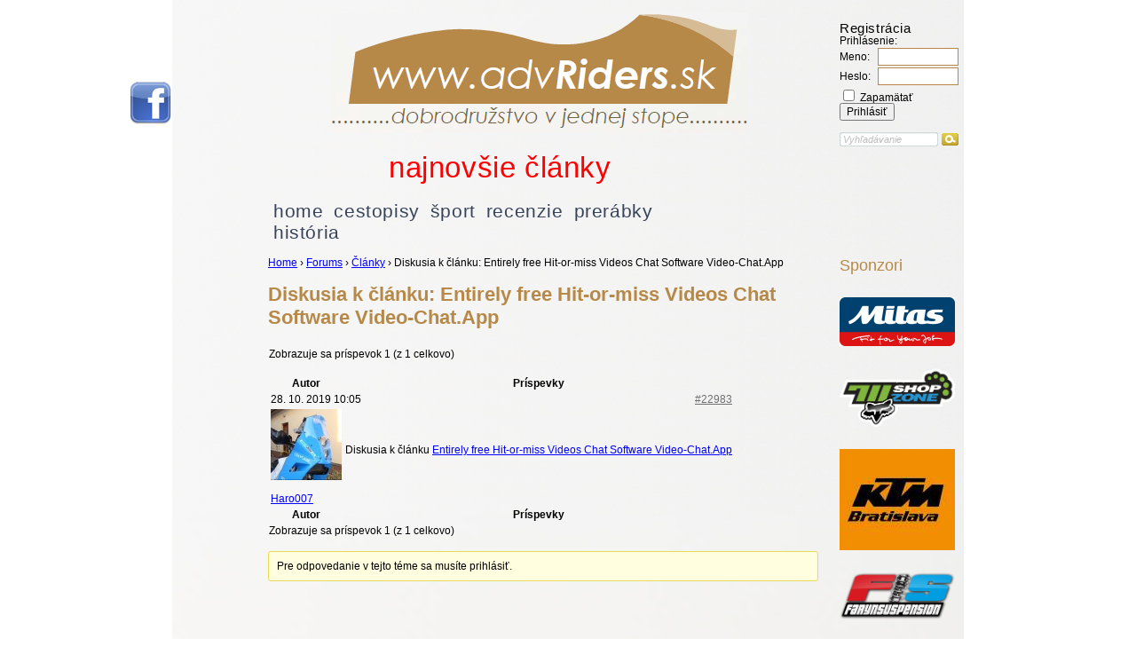

--- FILE ---
content_type: text/html; charset=UTF-8
request_url: https://haro007.sk/diskusia/tema/diskusia-k-clanku-entirely-free-hit-or-miss-videos-chat-software-video-chat-app/
body_size: 7477
content:

<!DOCTYPE html PUBLIC "-//W3C//DTD XHTML 1.0 Transitional//EN" "http://www.w3.org/TR/xhtml1/DTD/xhtml1-transitional.dtd">
<html xmlns="http://www.w3.org/1999/xhtml" xmlns:fb="http://ogp.me/ns/fb#" lang="sk-SK">
<head>
	<meta http-equiv="Content-Type" content="text/html; charset=UTF-8" />
	
	<title>Téma: Diskusia k článku: Entirely free Hit-or-miss Videos Chat Software Video-Chat.App | Adventure riders</title>
<link rel="profile" href="http://gmpg.org/xfn/11" />
<link rel="alternate" type="application/rss+xml" title="Adventure riders" href="https://haro007.sk/feed/" />
<link rel="stylesheet" type="text/css" media="all" href="https://haro007.sk/wp-content/themes/haro007/style.css" />
<link rel="shortcut icon" href="https://haro007.sk/favicon.ico" type="image/x-icon" />
<link rel="pingback" href="https://haro007.sk/xmlrpc.php" />
<meta name='robots' content='max-image-preview:large' />
	<style>img:is([sizes="auto" i], [sizes^="auto," i]) { contain-intrinsic-size: 3000px 1500px }</style>
	<script type="text/javascript">
/* <![CDATA[ */
window._wpemojiSettings = {"baseUrl":"https:\/\/s.w.org\/images\/core\/emoji\/15.0.3\/72x72\/","ext":".png","svgUrl":"https:\/\/s.w.org\/images\/core\/emoji\/15.0.3\/svg\/","svgExt":".svg","source":{"concatemoji":"https:\/\/haro007.sk\/wp-includes\/js\/wp-emoji-release.min.js?ver=6.7.4"}};
/*! This file is auto-generated */
!function(i,n){var o,s,e;function c(e){try{var t={supportTests:e,timestamp:(new Date).valueOf()};sessionStorage.setItem(o,JSON.stringify(t))}catch(e){}}function p(e,t,n){e.clearRect(0,0,e.canvas.width,e.canvas.height),e.fillText(t,0,0);var t=new Uint32Array(e.getImageData(0,0,e.canvas.width,e.canvas.height).data),r=(e.clearRect(0,0,e.canvas.width,e.canvas.height),e.fillText(n,0,0),new Uint32Array(e.getImageData(0,0,e.canvas.width,e.canvas.height).data));return t.every(function(e,t){return e===r[t]})}function u(e,t,n){switch(t){case"flag":return n(e,"\ud83c\udff3\ufe0f\u200d\u26a7\ufe0f","\ud83c\udff3\ufe0f\u200b\u26a7\ufe0f")?!1:!n(e,"\ud83c\uddfa\ud83c\uddf3","\ud83c\uddfa\u200b\ud83c\uddf3")&&!n(e,"\ud83c\udff4\udb40\udc67\udb40\udc62\udb40\udc65\udb40\udc6e\udb40\udc67\udb40\udc7f","\ud83c\udff4\u200b\udb40\udc67\u200b\udb40\udc62\u200b\udb40\udc65\u200b\udb40\udc6e\u200b\udb40\udc67\u200b\udb40\udc7f");case"emoji":return!n(e,"\ud83d\udc26\u200d\u2b1b","\ud83d\udc26\u200b\u2b1b")}return!1}function f(e,t,n){var r="undefined"!=typeof WorkerGlobalScope&&self instanceof WorkerGlobalScope?new OffscreenCanvas(300,150):i.createElement("canvas"),a=r.getContext("2d",{willReadFrequently:!0}),o=(a.textBaseline="top",a.font="600 32px Arial",{});return e.forEach(function(e){o[e]=t(a,e,n)}),o}function t(e){var t=i.createElement("script");t.src=e,t.defer=!0,i.head.appendChild(t)}"undefined"!=typeof Promise&&(o="wpEmojiSettingsSupports",s=["flag","emoji"],n.supports={everything:!0,everythingExceptFlag:!0},e=new Promise(function(e){i.addEventListener("DOMContentLoaded",e,{once:!0})}),new Promise(function(t){var n=function(){try{var e=JSON.parse(sessionStorage.getItem(o));if("object"==typeof e&&"number"==typeof e.timestamp&&(new Date).valueOf()<e.timestamp+604800&&"object"==typeof e.supportTests)return e.supportTests}catch(e){}return null}();if(!n){if("undefined"!=typeof Worker&&"undefined"!=typeof OffscreenCanvas&&"undefined"!=typeof URL&&URL.createObjectURL&&"undefined"!=typeof Blob)try{var e="postMessage("+f.toString()+"("+[JSON.stringify(s),u.toString(),p.toString()].join(",")+"));",r=new Blob([e],{type:"text/javascript"}),a=new Worker(URL.createObjectURL(r),{name:"wpTestEmojiSupports"});return void(a.onmessage=function(e){c(n=e.data),a.terminate(),t(n)})}catch(e){}c(n=f(s,u,p))}t(n)}).then(function(e){for(var t in e)n.supports[t]=e[t],n.supports.everything=n.supports.everything&&n.supports[t],"flag"!==t&&(n.supports.everythingExceptFlag=n.supports.everythingExceptFlag&&n.supports[t]);n.supports.everythingExceptFlag=n.supports.everythingExceptFlag&&!n.supports.flag,n.DOMReady=!1,n.readyCallback=function(){n.DOMReady=!0}}).then(function(){return e}).then(function(){var e;n.supports.everything||(n.readyCallback(),(e=n.source||{}).concatemoji?t(e.concatemoji):e.wpemoji&&e.twemoji&&(t(e.twemoji),t(e.wpemoji)))}))}((window,document),window._wpemojiSettings);
/* ]]> */
</script>
<style id='wp-emoji-styles-inline-css' type='text/css'>

	img.wp-smiley, img.emoji {
		display: inline !important;
		border: none !important;
		box-shadow: none !important;
		height: 1em !important;
		width: 1em !important;
		margin: 0 0.07em !important;
		vertical-align: -0.1em !important;
		background: none !important;
		padding: 0 !important;
	}
</style>
<link rel='stylesheet' id='wp-block-library-css' href='https://haro007.sk/wp-includes/css/dist/block-library/style.min.css?ver=6.7.4' type='text/css' media='all' />
<style id='classic-theme-styles-inline-css' type='text/css'>
/*! This file is auto-generated */
.wp-block-button__link{color:#fff;background-color:#32373c;border-radius:9999px;box-shadow:none;text-decoration:none;padding:calc(.667em + 2px) calc(1.333em + 2px);font-size:1.125em}.wp-block-file__button{background:#32373c;color:#fff;text-decoration:none}
</style>
<style id='global-styles-inline-css' type='text/css'>
:root{--wp--preset--aspect-ratio--square: 1;--wp--preset--aspect-ratio--4-3: 4/3;--wp--preset--aspect-ratio--3-4: 3/4;--wp--preset--aspect-ratio--3-2: 3/2;--wp--preset--aspect-ratio--2-3: 2/3;--wp--preset--aspect-ratio--16-9: 16/9;--wp--preset--aspect-ratio--9-16: 9/16;--wp--preset--color--black: #000000;--wp--preset--color--cyan-bluish-gray: #abb8c3;--wp--preset--color--white: #ffffff;--wp--preset--color--pale-pink: #f78da7;--wp--preset--color--vivid-red: #cf2e2e;--wp--preset--color--luminous-vivid-orange: #ff6900;--wp--preset--color--luminous-vivid-amber: #fcb900;--wp--preset--color--light-green-cyan: #7bdcb5;--wp--preset--color--vivid-green-cyan: #00d084;--wp--preset--color--pale-cyan-blue: #8ed1fc;--wp--preset--color--vivid-cyan-blue: #0693e3;--wp--preset--color--vivid-purple: #9b51e0;--wp--preset--gradient--vivid-cyan-blue-to-vivid-purple: linear-gradient(135deg,rgba(6,147,227,1) 0%,rgb(155,81,224) 100%);--wp--preset--gradient--light-green-cyan-to-vivid-green-cyan: linear-gradient(135deg,rgb(122,220,180) 0%,rgb(0,208,130) 100%);--wp--preset--gradient--luminous-vivid-amber-to-luminous-vivid-orange: linear-gradient(135deg,rgba(252,185,0,1) 0%,rgba(255,105,0,1) 100%);--wp--preset--gradient--luminous-vivid-orange-to-vivid-red: linear-gradient(135deg,rgba(255,105,0,1) 0%,rgb(207,46,46) 100%);--wp--preset--gradient--very-light-gray-to-cyan-bluish-gray: linear-gradient(135deg,rgb(238,238,238) 0%,rgb(169,184,195) 100%);--wp--preset--gradient--cool-to-warm-spectrum: linear-gradient(135deg,rgb(74,234,220) 0%,rgb(151,120,209) 20%,rgb(207,42,186) 40%,rgb(238,44,130) 60%,rgb(251,105,98) 80%,rgb(254,248,76) 100%);--wp--preset--gradient--blush-light-purple: linear-gradient(135deg,rgb(255,206,236) 0%,rgb(152,150,240) 100%);--wp--preset--gradient--blush-bordeaux: linear-gradient(135deg,rgb(254,205,165) 0%,rgb(254,45,45) 50%,rgb(107,0,62) 100%);--wp--preset--gradient--luminous-dusk: linear-gradient(135deg,rgb(255,203,112) 0%,rgb(199,81,192) 50%,rgb(65,88,208) 100%);--wp--preset--gradient--pale-ocean: linear-gradient(135deg,rgb(255,245,203) 0%,rgb(182,227,212) 50%,rgb(51,167,181) 100%);--wp--preset--gradient--electric-grass: linear-gradient(135deg,rgb(202,248,128) 0%,rgb(113,206,126) 100%);--wp--preset--gradient--midnight: linear-gradient(135deg,rgb(2,3,129) 0%,rgb(40,116,252) 100%);--wp--preset--font-size--small: 13px;--wp--preset--font-size--medium: 20px;--wp--preset--font-size--large: 36px;--wp--preset--font-size--x-large: 42px;--wp--preset--spacing--20: 0.44rem;--wp--preset--spacing--30: 0.67rem;--wp--preset--spacing--40: 1rem;--wp--preset--spacing--50: 1.5rem;--wp--preset--spacing--60: 2.25rem;--wp--preset--spacing--70: 3.38rem;--wp--preset--spacing--80: 5.06rem;--wp--preset--shadow--natural: 6px 6px 9px rgba(0, 0, 0, 0.2);--wp--preset--shadow--deep: 12px 12px 50px rgba(0, 0, 0, 0.4);--wp--preset--shadow--sharp: 6px 6px 0px rgba(0, 0, 0, 0.2);--wp--preset--shadow--outlined: 6px 6px 0px -3px rgba(255, 255, 255, 1), 6px 6px rgba(0, 0, 0, 1);--wp--preset--shadow--crisp: 6px 6px 0px rgba(0, 0, 0, 1);}:where(.is-layout-flex){gap: 0.5em;}:where(.is-layout-grid){gap: 0.5em;}body .is-layout-flex{display: flex;}.is-layout-flex{flex-wrap: wrap;align-items: center;}.is-layout-flex > :is(*, div){margin: 0;}body .is-layout-grid{display: grid;}.is-layout-grid > :is(*, div){margin: 0;}:where(.wp-block-columns.is-layout-flex){gap: 2em;}:where(.wp-block-columns.is-layout-grid){gap: 2em;}:where(.wp-block-post-template.is-layout-flex){gap: 1.25em;}:where(.wp-block-post-template.is-layout-grid){gap: 1.25em;}.has-black-color{color: var(--wp--preset--color--black) !important;}.has-cyan-bluish-gray-color{color: var(--wp--preset--color--cyan-bluish-gray) !important;}.has-white-color{color: var(--wp--preset--color--white) !important;}.has-pale-pink-color{color: var(--wp--preset--color--pale-pink) !important;}.has-vivid-red-color{color: var(--wp--preset--color--vivid-red) !important;}.has-luminous-vivid-orange-color{color: var(--wp--preset--color--luminous-vivid-orange) !important;}.has-luminous-vivid-amber-color{color: var(--wp--preset--color--luminous-vivid-amber) !important;}.has-light-green-cyan-color{color: var(--wp--preset--color--light-green-cyan) !important;}.has-vivid-green-cyan-color{color: var(--wp--preset--color--vivid-green-cyan) !important;}.has-pale-cyan-blue-color{color: var(--wp--preset--color--pale-cyan-blue) !important;}.has-vivid-cyan-blue-color{color: var(--wp--preset--color--vivid-cyan-blue) !important;}.has-vivid-purple-color{color: var(--wp--preset--color--vivid-purple) !important;}.has-black-background-color{background-color: var(--wp--preset--color--black) !important;}.has-cyan-bluish-gray-background-color{background-color: var(--wp--preset--color--cyan-bluish-gray) !important;}.has-white-background-color{background-color: var(--wp--preset--color--white) !important;}.has-pale-pink-background-color{background-color: var(--wp--preset--color--pale-pink) !important;}.has-vivid-red-background-color{background-color: var(--wp--preset--color--vivid-red) !important;}.has-luminous-vivid-orange-background-color{background-color: var(--wp--preset--color--luminous-vivid-orange) !important;}.has-luminous-vivid-amber-background-color{background-color: var(--wp--preset--color--luminous-vivid-amber) !important;}.has-light-green-cyan-background-color{background-color: var(--wp--preset--color--light-green-cyan) !important;}.has-vivid-green-cyan-background-color{background-color: var(--wp--preset--color--vivid-green-cyan) !important;}.has-pale-cyan-blue-background-color{background-color: var(--wp--preset--color--pale-cyan-blue) !important;}.has-vivid-cyan-blue-background-color{background-color: var(--wp--preset--color--vivid-cyan-blue) !important;}.has-vivid-purple-background-color{background-color: var(--wp--preset--color--vivid-purple) !important;}.has-black-border-color{border-color: var(--wp--preset--color--black) !important;}.has-cyan-bluish-gray-border-color{border-color: var(--wp--preset--color--cyan-bluish-gray) !important;}.has-white-border-color{border-color: var(--wp--preset--color--white) !important;}.has-pale-pink-border-color{border-color: var(--wp--preset--color--pale-pink) !important;}.has-vivid-red-border-color{border-color: var(--wp--preset--color--vivid-red) !important;}.has-luminous-vivid-orange-border-color{border-color: var(--wp--preset--color--luminous-vivid-orange) !important;}.has-luminous-vivid-amber-border-color{border-color: var(--wp--preset--color--luminous-vivid-amber) !important;}.has-light-green-cyan-border-color{border-color: var(--wp--preset--color--light-green-cyan) !important;}.has-vivid-green-cyan-border-color{border-color: var(--wp--preset--color--vivid-green-cyan) !important;}.has-pale-cyan-blue-border-color{border-color: var(--wp--preset--color--pale-cyan-blue) !important;}.has-vivid-cyan-blue-border-color{border-color: var(--wp--preset--color--vivid-cyan-blue) !important;}.has-vivid-purple-border-color{border-color: var(--wp--preset--color--vivid-purple) !important;}.has-vivid-cyan-blue-to-vivid-purple-gradient-background{background: var(--wp--preset--gradient--vivid-cyan-blue-to-vivid-purple) !important;}.has-light-green-cyan-to-vivid-green-cyan-gradient-background{background: var(--wp--preset--gradient--light-green-cyan-to-vivid-green-cyan) !important;}.has-luminous-vivid-amber-to-luminous-vivid-orange-gradient-background{background: var(--wp--preset--gradient--luminous-vivid-amber-to-luminous-vivid-orange) !important;}.has-luminous-vivid-orange-to-vivid-red-gradient-background{background: var(--wp--preset--gradient--luminous-vivid-orange-to-vivid-red) !important;}.has-very-light-gray-to-cyan-bluish-gray-gradient-background{background: var(--wp--preset--gradient--very-light-gray-to-cyan-bluish-gray) !important;}.has-cool-to-warm-spectrum-gradient-background{background: var(--wp--preset--gradient--cool-to-warm-spectrum) !important;}.has-blush-light-purple-gradient-background{background: var(--wp--preset--gradient--blush-light-purple) !important;}.has-blush-bordeaux-gradient-background{background: var(--wp--preset--gradient--blush-bordeaux) !important;}.has-luminous-dusk-gradient-background{background: var(--wp--preset--gradient--luminous-dusk) !important;}.has-pale-ocean-gradient-background{background: var(--wp--preset--gradient--pale-ocean) !important;}.has-electric-grass-gradient-background{background: var(--wp--preset--gradient--electric-grass) !important;}.has-midnight-gradient-background{background: var(--wp--preset--gradient--midnight) !important;}.has-small-font-size{font-size: var(--wp--preset--font-size--small) !important;}.has-medium-font-size{font-size: var(--wp--preset--font-size--medium) !important;}.has-large-font-size{font-size: var(--wp--preset--font-size--large) !important;}.has-x-large-font-size{font-size: var(--wp--preset--font-size--x-large) !important;}
:where(.wp-block-post-template.is-layout-flex){gap: 1.25em;}:where(.wp-block-post-template.is-layout-grid){gap: 1.25em;}
:where(.wp-block-columns.is-layout-flex){gap: 2em;}:where(.wp-block-columns.is-layout-grid){gap: 2em;}
:root :where(.wp-block-pullquote){font-size: 1.5em;line-height: 1.6;}
</style>
<link rel='stylesheet' id='bbp-default-css' href='https://haro007.sk/wp-content/plugins/bbpress/templates/default/css/bbpress.min.css?ver=2.6.9' type='text/css' media='all' />
<link rel='stylesheet' id='colorbox-css' href='https://haro007.sk/wp-content/plugins/lightbox-gallery/colorbox/example1/colorbox.css?ver=6.7.4' type='text/css' media='all' />
<link rel='stylesheet' id='simplr-forms-style-css' href='https://haro007.sk/wp-content/plugins/simplr-registration-form/simplr_reg.css?ver=6.7.4' type='text/css' media='all' />
<script type="text/javascript">
// <![CDATA[
var colorbox_settings = {};
// ]]>
</script>
<script type="text/javascript" src="https://haro007.sk/wp-includes/js/jquery/jquery.min.js?ver=3.7.1" id="jquery-core-js"></script>
<script type="text/javascript" src="https://haro007.sk/wp-includes/js/jquery/jquery-migrate.min.js?ver=3.4.1" id="jquery-migrate-js"></script>
<script type="text/javascript" src="https://haro007.sk/wp-content/plugins/lightbox-gallery/js/jquery.colorbox.js?ver=6.7.4" id="colorbox-js"></script>
<script type="text/javascript" src="https://haro007.sk/wp-content/plugins/lightbox-gallery/js/jquery-migrate-1.4.1.min.js?ver=6.7.4" id="lg-jquery-migrate-js"></script>
<script type="text/javascript" src="https://haro007.sk/wp-content/plugins/lightbox-gallery/js/jquery.tooltip.js?ver=6.7.4" id="tooltip-js"></script>
<script type="text/javascript" src="https://haro007.sk/wp-content/plugins/lightbox-gallery/lightbox-gallery.js?ver=6.7.4" id="lightbox-gallery-js"></script>
<link rel="https://api.w.org/" href="https://haro007.sk/wp-json/" /><link rel="EditURI" type="application/rsd+xml" title="RSD" href="https://haro007.sk/xmlrpc.php?rsd" />

<link rel="canonical" href="https://haro007.sk/diskusia/tema/diskusia-k-clanku-entirely-free-hit-or-miss-videos-chat-software-video-chat-app/" />
<link rel='shortlink' href='https://haro007.sk/?p=22983' />
<link rel="alternate" title="oEmbed (JSON)" type="application/json+oembed" href="https://haro007.sk/wp-json/oembed/1.0/embed?url=https%3A%2F%2Fharo007.sk%2Fdiskusia%2Ftema%2Fdiskusia-k-clanku-entirely-free-hit-or-miss-videos-chat-software-video-chat-app%2F" />
<link rel="alternate" title="oEmbed (XML)" type="text/xml+oembed" href="https://haro007.sk/wp-json/oembed/1.0/embed?url=https%3A%2F%2Fharo007.sk%2Fdiskusia%2Ftema%2Fdiskusia-k-clanku-entirely-free-hit-or-miss-videos-chat-software-video-chat-app%2F&#038;format=xml" />

<!-- Bad Behavior 2.2.24 run time: 0.836 ms -->
<link rel="stylesheet" type="text/css" href="https://haro007.sk/wp-content/plugins/lightbox-gallery/lightbox-gallery.css" />

<script type="text/javascript">

  var _gaq = _gaq || [];
  _gaq.push(['_setAccount', 'UA-29882916-1']);
  _gaq.push(['_trackPageview']);

  (function() {
    var ga = document.createElement('script'); ga.type = 'text/javascript'; ga.async = true;
    ga.src = ('https:' == document.location.protocol ? 'https://ssl' : 'http://www') + '.google-analytics.com/ga.js';
    var s = document.getElementsByTagName('script')[0]; s.parentNode.insertBefore(ga, s);
  })();

</script>

</head>

<body class="topic bbpress no-js topic-template-default single single-topic postid-22983">
<div id="fb-root"></div>
<script type="text/javascript">

(function(d, s, id) {
  var js, fjs = d.getElementsByTagName(s)[0];
  if (d.getElementById(id)) return;
  js = d.createElement(s); js.id = id;
  js.src = "//connect.facebook.net/en_US/all.js#xfbml=1";
  fjs.parentNode.insertBefore(js, fjs);
}(document, 'script', 'facebook-jssdk'));

</script>

	<div class="wrap">
		<div class="header">
			<h1><a href="https://haro007.sk" title="advRiders.sk"><img src="https://haro007.sk/wp-content/themes/haro007/images/logo.png" alt="www.advRiders.sk &ndash; dobrodružstvo v jednej stope" /></a></h1>
			<a class="facebook" href="http://www.facebook.com/pages/Adventure-Riders/318471131527506" title="navštívte našu stránku na Facebooku"><img src="https://haro007.sk/wp-content/themes/haro007/images/facebook-logo.png" alt="navštívte našu stránku na Facebooku" /></a>
		</div>
		<div class="registration">
						<p><a href="https://haro007.sk/registracia/" title="">Registrácia</a></p>
			<p>Prihlásenie:</p>
			 
			
			<form name="loginform" id="loginform" action="https://haro007.sk/wp-login.php" method="post"><p class="login-username">
				<label for="user_login">Meno: </label>
				<input type="text" name="log" id="user_login" autocomplete="username" class="input" value="" size="20" />
			</p><p class="login-password">
				<label for="user_pass">Heslo: </label>
				<input type="password" name="pwd" id="user_pass" autocomplete="current-password" spellcheck="false" class="input" value="" size="20" />
			</p><p class="login-remember"><label><input name="rememberme" type="checkbox" id="rememberme" value="forever" /> Zapamätať</label></p><p class="login-submit">
				<input type="submit" name="wp-submit" id="wp-submit" class="button button-primary" value="Prihlásiť" />
				<input type="hidden" name="redirect_to" value="https://haro007.sk/diskusia/tema/diskusia-k-clanku-entirely-free-hit-or-miss-videos-chat-software-video-chat-app/" />
			</p></form>			
						<form method="get" id="searchform" class="searchForm" action="https://haro007.sk">
					<fieldset>
						<div class="field"><input type="text" name="s" id="s" onblur="if(this.value=='') this.value='Vyhľadávanie'; this.style.color='#bdbdbd'; this.style.fontStyle='italic'" onfocus="if(this.value=='Vyhľadávanie') this.value=''; this.style.color='#272c2d'; this.style.fontStyle='normal'" value="Vyhľadávanie" /></div>
						<input type="image" src="https://haro007.sk/wp-content/themes/haro007/images/layout/search-button.gif" value="submit" class="submit" />
					</fieldset>
			</form>
			
		</div>
		
		

<ul class="menu">
			<li class="red"><a href="https://haro007.sk/najnovsie-clanky/" title="">najnovšie články</a></li>
			<li><a href="https://haro007.sk" title="">home</a></li>

			
<!--<li><a href="https://haro007.sk/category/cestopisy/" title="Zobraziť príspevky v kategórií cestopisy" >cestopisy</a> </li>
<li><a href="https://haro007.sk/category/sport/" title="Zobraziť príspevky v kategórií šport" >šport</a> </li>
<li><a href="https://haro007.sk/category/recenzie/" title="Zobraziť príspevky v kategórií recenzie" >recenzie</a> </li>
<li><a href="https://haro007.sk/category/prerabky/" title="Zobraziť príspevky v kategórií prerábky" >prerábky</a> </li> -->

			
<li><a href="https://haro007.sk/category/cestopisy/" title="Zobraziť príspevky v kategórií cestopisy" >cestopisy</a> </li> <li><a href="https://haro007.sk/category/sport/" title="Zobraziť príspevky v kategórií šport" >šport</a> </li> <li><a href="https://haro007.sk/category/recenzie/" title="Zobraziť príspevky v kategórií recenzie" >recenzie</a> </li> <li><a href="https://haro007.sk/category/prerabky/" title="Zobraziť príspevky v kategórií prerábky" >prerábky</a> </li> <li><a href="https://haro007.sk/category/historia/" title="Zobraziť príspevky v kategórií história" >história</a> </li> </ul>


<div class="content">
				
<div class="bbp-breadcrumb"><p><a href="https://haro007.sk" class="bbp-breadcrumb-home">Home</a> <span class="bbp-breadcrumb-sep">&rsaquo;</span> <a href="https://haro007.sk/diskusia/" class="bbp-breadcrumb-root">Forums</a> <span class="bbp-breadcrumb-sep">&rsaquo;</span> <a href="https://haro007.sk/diskusia/forum/clanky/" class="bbp-breadcrumb-forum">Články</a> <span class="bbp-breadcrumb-sep">&rsaquo;</span> <span class="bbp-breadcrumb-current">Diskusia k článku: Entirely free Hit-or-miss Videos Chat Software Video-Chat.App</span></p></div>				
					
					
						<div id="bbp-topic-wrapper-22983" class="bbp-topic-wrapper">
							<h2 class="entry-title">Diskusia k článku: Entirely free Hit-or-miss Videos Chat Software Video-Chat.App</h2>
							<div class="entry-content">

								
	
	
	
		
		
		
		
			
	
	<div class="bbp-pagination">
		<div class="bbp-pagination-count">

			Zobrazuje sa príspevok 1 (z 1 celkovo)
		</div>

		<div class="bbp-pagination-links">

			
		</div>
	</div>

	
			
	
	<table class="bbp-replies" id="topic-22983-replies">
		<thead>
			<tr>
				<th class="bbp-reply-author">Autor</th>
				<th class="bbp-reply-content">

					
						Príspevky
						
						
					
				</th>
			</tr>
		</thead>

		<tfoot>
			<tr>
				<th class="bbp-reply-author">Autor</th>
				<th class="bbp-reply-content">

					
						Príspevky
					
				</th>
			</tr>
		</tfoot>

		<tbody>

			
				
	<tr class="bbp-reply-header">
		<td colspan="2">

			28. 10. 2019 10:05
			<a href="https://haro007.sk/diskusia/tema/diskusia-k-clanku-entirely-free-hit-or-miss-videos-chat-software-video-chat-app/#post-22983" title="Diskusia k článku: Entirely free Hit-or-miss Videos Chat Software Video-Chat.App" class="bbp-reply-permalink">#22983</a>

			
			<span class="bbp-admin-links"></span>
			
		</td>
	</tr>

	<tr id="post-22983" class="loop-item-0 user-id-11 bbp-parent-forum-1568 bbp-parent-topic-1568 bbp-reply-position-1 odd  post-22983 topic type-topic status-publish hentry">

		<td class="bbp-reply-author">

			
			<a href="https://haro007.sk/diskusia/uzivatelia/haro007/" title="Zobraziť profil používateľa Haro007" class="bbp-author-link"><span  class="bbp-author-avatar"><img alt='' src='https://secure.gravatar.com/avatar/d316624fa175213a20cad51120d72e9e?s=80&#038;d=mm&#038;r=g' srcset='https://secure.gravatar.com/avatar/d316624fa175213a20cad51120d72e9e?s=160&#038;d=mm&#038;r=g 2x' class='avatar avatar-80 photo' height='80' width='80' decoding='async'/></span><br /><span  class="bbp-author-name">Haro007</span></a>
			
			
		</td>

		<td class="bbp-reply-content">

			
			<p>Diskusia k článku <a href="https://haro007.sk/entirely-free-hit-or-miss-videos-chat-software-video-chat-app/">Entirely free Hit-or-miss Videos Chat Software Video-Chat.App</a></p>

			
		</td>

	</tr><!-- #post-22983 -->

			
		</tbody>

	</table>

	
			
	
	<div class="bbp-pagination">
		<div class="bbp-pagination-count">

			Zobrazuje sa príspevok 1 (z 1 celkovo)
		</div>

		<div class="bbp-pagination-links">

			
		</div>
	</div>

	
		
		

	
		<div id="no-reply-22983" class="bbp-no-reply">
			<div class="bbp-template-notice">
				<p>Pre odpovedanie v tejto téme sa musíte prihlásiť.</p>
			</div>
		</div>

	
	
	
							</div>
						</div><!-- #bbp-topic-wrapper-22983 -->

					
				
				

		</div>
		
		<div class="partners">
			
			<h3>Sponzori</h3>			<div class="textwidget"><a href="https://www.mitas-tires.com/cs-cz" title="MITAS" rel="nofollow"><img src="https://haro007.sk/wp-content/uploads/MITAS-logo-1.png" width="130" alt="Mitas" /></a>

<a href="http://www.foxracing.sk/" title="fox racing" rel="nofollow"><img src="https://haro007.sk/wp-content/uploads/fox_racing.png" width="130" alt="FOX RACING" /></a>

<a href="https://www.ktmbratislava.sk/sk" title="KTM Bratislava" rel="nofollow"><img src="https://haro007.sk/wp-content/uploads/KTM-logo.jpg" width="130" alt="KTM" /></a>

<a href="http://www.farynsuspension.cz/" title="Faryn Suspension"><img src="https://haro007.sk/wp-content/uploads/logo.png" width="130" alt="Faryn Suspension" /></a>

<a href="https://www.moto-line.sk/" title="motoline" rel="nofollow"><img src="https://haro007.sk/wp-content/uploads/motoline-logo-1423131869.png" width="130" alt="motoline" /></a></div>
		<h3>Partneri</h3>			<div class="textwidget"><a href="http://www.bighusky.cz/" title="Bighusky"><img src="https://haro007.sk/wp-content/themes/haro007/images/logo_bighusky.gif" alt="Bighusky" /></a></div>
		<h3>Posledné príspevky v diskusií</h3>
		<ul class="bbp-topics-widget freshness">

			
				<li>
					<a class="bbp-forum-title" href="https://haro007.sk/diskusia/tema/diskusia-k-clanku-enduro-panov/">Diskusia k článku: Enduro Pánov</a>

					
					
				</li>

			
				<li>
					<a class="bbp-forum-title" href="https://haro007.sk/diskusia/tema/diskusia-k-clanku-kalic-na-africa-race-2025/">Diskusia k článku: Kalič na Africa Race 2025</a>

					
					
				</li>

			
				<li>
					<a class="bbp-forum-title" href="https://haro007.sk/diskusia/tema/diskusia-k-clanku-ktm-v-agonii-ii/">Diskusia k článku: KTM v agónii II.</a>

					
					
				</li>

			
				<li>
					<a class="bbp-forum-title" href="https://haro007.sk/diskusia/tema/diskusia-k-clanku-ktm-v-agonii-i/">Diskusia k článku: KTM v agónii I.</a>

					
					
				</li>

			
				<li>
					<a class="bbp-forum-title" href="https://haro007.sk/diskusia/tema/diskusia-k-clanku-africa-eco-race-2025-nazivo/">Diskusia k článku: Africa Eco Race 2025 naživo</a>

					
					
				</li>

			
				<li>
					<a class="bbp-forum-title" href="https://haro007.sk/diskusia/tema/diskusia-k-clanku-trening-v-dubaji/">Diskusia k článku: Tréning v Dubaji</a>

					
					
				</li>

			
		</ul>

		</div>		
		<ul class="galeria">
		</ul>
		
		<div class="footer">
			<img src="https://haro007.sk/wp-content/themes/haro007/images/dolne-logo.gif" alt="haro007.sk" />
			<div class="statistics">
			<script type="text/javascript">
<!--
			document.write('<img src="https://toplist.sk/count.asp?id=1236505&amp;logo=bc&amp;http='+escape(document.referrer)+'&amp;t='+escape(document.title)+
'&amp;wi='+escape(window.screen.width)+'&amp;he='+escape(window.screen.height)+'&amp;cd='+escape(window.screen.colorDepth)+'" width="88" height="120" border=0 alt="TOPlist" />');
//--></script><noscript><div><img src="http://toplist.sk/count.asp?id=1236505&amp;logo=bc" border="0"
alt="TOPlist" width="88" height="120" /></div></noscript> 
			
			</div>
 			<a class="mail" href="mailto:architekt@harsani.sk" title="napiste autorovi stranky">architekt [at] harsani [dot] sk</a>
			<a class="admin" href="https://haro007.sk/wp-admin/" title="spravovať" rel="nofollow"><img src="https://haro007.sk/wp-content/themes/haro007/images/wordpress.png" alt="admin" /></a>
			<a class="facebook" href="http://www.facebook.com/pages/Adventure-Riders/318471131527506" title="navštívte našu stránku na Facebooku"><img src="https://haro007.sk/wp-content/themes/haro007/images/facebook-logo.png" alt="navštívte našu stránku na Facebooku" /></a>
		</div>
	</div> <!-- .wrap -->
<script type="text/javascript" src="https://haro007.sk/wp-includes/js/comment-reply.min.js?ver=6.7.4" id="comment-reply-js" async="async" data-wp-strategy="async"></script>
<script type="text/javascript" src="https://haro007.sk/wp-content/plugins/bbpress/templates/default/js/editor.min.js?ver=2.6.9" id="bbpress-editor-js"></script>
<script type="text/javascript" id="bbpress-engagements-js-extra">
/* <![CDATA[ */
var bbpEngagementJS = {"object_id":"22983","bbp_ajaxurl":"https:\/\/haro007.sk\/diskusia\/tema\/diskusia-k-clanku-entirely-free-hit-or-miss-videos-chat-software-video-chat-app\/?bbp-ajax=true","generic_ajax_error":"Something went wrong. Refresh your browser and try again."};
/* ]]> */
</script>
<script type="text/javascript" src="https://haro007.sk/wp-content/plugins/bbpress/templates/default/js/engagements.min.js?ver=2.6.9" id="bbpress-engagements-js"></script>

</body>
</html>


--- FILE ---
content_type: text/css
request_url: https://haro007.sk/wp-content/plugins/simplr-registration-form/simplr_reg.css?ver=6.7.4
body_size: 291
content:
#simplr-form {padding:10px 5px; border-top: 1px dotted #eee; border-top: 1px dotted #eee; margin:10px; text-align:left;}
#simplr-form label {clear:both;}

.simplr-message {margin:5px 0; padding:10px; font-size:16px;}
.success { background: green; color:#eee; }
.error { background: red; color: #eee;}

.simplr-field {margin:5px 0; display: block;} 
.simplr-field .left {color: #000;}
.simplr-field .required {color:red;}

#simplr-form input {width:90%;clear:both;}
input[type="password"] { 
    background: #f9f9f9;
    border: 1px solid #ccc;
    /*box-shadow: inset 1px 1px 1px rgba(0,0,0,0.1);
    -moz-box-shadow: inset 1px 1px 1px rgba(0,0,0,0.1);
    -webkit-box-shadow: inset 1px 1px 1px rgba(0,0,0,0.1);*/
    padding: 2px;
    }
#simplt-form label {width:90%;clear:both;display:block;margin:5px; }
#simplr-form textarea {margin:5px 0 10px 8px;}
#simplr-form .submit {clear:both;float:left;margin-right:9%;}
